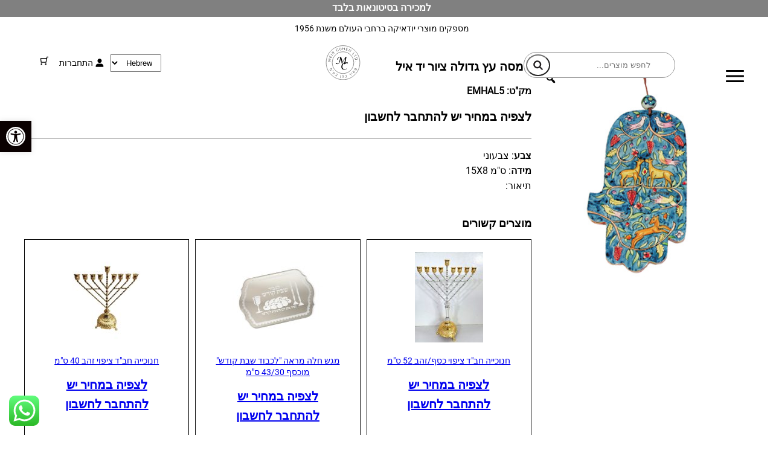

--- FILE ---
content_type: text/css
request_url: https://meircohenltd.com/wp-content/plugins/illo-translate/css/illo-translate-styles.css?ver=6.8.3
body_size: -52
content:
.illo-translate-switcher {
    display: inline-block;
    top: 7px;
    position: relative;
}
.illo-translate-switcher select {
    padding: 5px 10px;
    cursor: pointer;
}

--- FILE ---
content_type: text/css
request_url: https://meircohenltd.com/wp-content/themes/twentytwentythree/dreamax-styles.css?ver=6.8.3
body_size: 3278
content:
body {
  --wp--style--global--content-size: 100%;;
  --wp--style--global--wide-size: 100%;
  --wp--style--root--padding-top: 0;
  --wp--preset--font-size--normal: 16px;
  --wp--preset--font-size--huge: 20px;
  --wp--preset--font-size--small: 13px;
  --wp--preset--font-size--medium: 14px;
  --wp--preset--font-size--large: 20px; 
  --wp--preset--color--primary: #000;
  --wp--preset--color--contrast: #000;
  --wp--preset--color--secondary:#000;
  --wp--preset--color--base: #fff;
  --wp--style--root--padding-top:0;
  --wp--style--root--padding-bottom:0;
}


.dreamax-logo {
  /* margin-right: 92px !important; */
  /* margin-top: 7px !important; */
}


/* Styles for the scrollbar track */
#dreamax-site-navigation::-webkit-scrollbar {
width: 10px;
}

::-webkit-scrollbar-track {
background-color: #f1f1f1;
}

/* Styles for the scrollbar thumb */
#dreamax-site-navigation::-webkit-scrollbar-thumb {
background-color: #888;
border-radius: 5px;
}

/* Styles for the scrollbar thumb on hover */
#dreamax-site-navigation::-webkit-scrollbar-thumb:hover {
background-color: #555;
}




#dreamax-site-navigation {
  height: 100%;
  position: fixed;
  left: 0;
  top: 0;
  overflow-y: scroll;
  transform: translateX(-350px);
  z-index: 99991;
  background-color: #fff;
  transition: 500ms all;
  padding-top: 0;
  font-size: 15px;
  /* font-weight: bold; */
  width: 291px;
}
.rtl #dreamax-site-navigation { 
  transform: translateX(350px);
  right: 0;
  left:auto;
}
#dreamax-site-navigation.show {
  transform: translateX(0px);
}

#dreamax-site-navigation .logo {
  width: 220px;
  text-align:center;
  margin: auto;
  margin-top: 20px;
}
#dreamax-site-navigation ul{
  padding:0;
  margin-top: 0;
}

#dreamax-site-navigation li {
list-style:none;
position: relative;
}
#dreamax-site-navigation  a,
#dreamax-site-navigation  span{
  text-decoration:none;
  display:block;
  padding: 5px 20px;
  color: #333;
  cursor: pointer;
}

#dreamax-site-navigation ul ul li a,
#dreamax-site-navigation ul ul li span {
  padding-left: 50px;
}

.rtl #dreamax-site-navigation ul ul li a,
.rtl #dreamax-site-navigation ul ul li span {
  padding-right: 50px;
  padding-left:0;
}
#dreamax-site-navigation ul ul ul li a,
#dreamax-site-navigation ul ul ul li span {
  padding-left: 70px;
}
.rtl #dreamax-site-navigation ul ul ul li a,
.rtl #dreamax-site-navigation ul ul ul li span {
  padding-right: 70px;
  padding-left:0;
}
.sub-menu-hide {
  height:0;
  overflow:hidden;
  transition: 500ms all;
}

.sub-menu.show {
  height:auto;
  overflow:hidden;
}



.hamburger-icon {
  display: inline-block;
  width: 30px;
  height: 20px;
  background-color: white;
  /* position: relative; */
  position: fixed;
  cursor: pointer;
  left: 48px;
  top: 43px;
  top:116px;
  z-index: 6;
}

.rtl .hamburger-icon {
  right: 48px;
  left:auto;
  
}

.line {
  display: block;
  width: 100%;
  height: 3px;
  background-color: #000000;
  position: absolute;
  left: 0;
  transition: transform 0.3s ease;
  border-radius: 20px;
}

.line:nth-child(1) {
  top: 0;
}

.line:nth-child(2) {
  top: 50%;
  transform: translateY(-50%);
}

.line:nth-child(3) {
  bottom: 0;
}

.hamburger-icon.open .line:nth-child(1) {
  transform: translateY(8px) rotate(45deg);
}

.hamburger-icon.open .line:nth-child(2) {
  opacity: 0;
}

.hamburger-icon.open .line:nth-child(3) {
  transform: translateY(-8px) rotate(-45deg);
}


.wp-block-site-logo a {
  overflow: hidden;
  display: block;
  height: 60px;
  width: 60px;
}
.wp-block-site-logo.is-default-size img {
  width: 150px;
  max-width: none;
  position: relative;
  top: -22px;
  left: -46px;
}

.rtl .wp-block-site-logo.is-default-size img {
  width: 150px;
  max-width: none;
  position: relative;
  top: -22px;
  right: -46px;
  left:auto;
}

#overlay {
  position: fixed;
  top: 0;
  left: 0;
  width: 100%;
  height: 100%;
  background-color: rgba(0, 0, 0, 0.5); /* Semi-transparent black overlay */
  z-index: 9999; /* Ensure the overlay is above other elements */
  display: none; /* Initially hidden */
}

body.menu-open #overlay {
  display: block; /* Show the overlay when menu is open */
}

.product-sku {
  font-weight: bold;
}

.woocommerce div.product div.summary h1.product_title {
  font-size: 20px;
  font-weight: bold;
  text-align: start;
}

.dreamax-search label{
display:none;

}
.dreamax-search {
padding-top: 0;
/* padding-right: 20px; */
position:relative;
margin-top: 10px !important;
}
.dreamax-search .wp-block-search__input {
border-radius:30px;
padding: 13px 40px;
}

.dreamax-search .wp-block-search__button {
  background-image: url('assets/search_bold.svg');
  position:absolute;
  right: 4px;
  border-radius: 50%;
  width: 40px;
  background-color: #fff;
  height: 36px;
  top: 4px;
  overflow: hidden;
  text-indent: 50px;
  padding: 0;
  background-repeat: no-repeat;
  background-position: center;
}
.rtl .dreamax-search .wp-block-search__button {
  left: 4px;
  right:auto;
}
.dreamax-header-group-flex {
  display: flex;
  margin-left: 90px !important;
  gap: 45px;
}
.rtl .dreamax-header-group-flex {
  margin-right: 90px !important;
  margin-left: 0px !important;
}
.wc-block-mini-cart {
  margin-top: 0 !important;
}
.wp-element-button, .wp-block-button__link {
  border-radius: 5px;;
}

.woocommerce a.button, 
.woocommerce button.single_add_to_cart_button, 
.woocommerce button[name=add-to-cart],
.woocommerce button[type=submit]:not(.wp-block-search__button), 
.woocommerce input[name=submit] {
  padding: 10px 30px;
  color: #fff;
  margin-top: 0;
}
.woocommerce a.button:hover, 
.woocommerce button.single_add_to_cart_button:hover, 
.woocommerce button[name=add-to-cart]:hover,
.woocommerce button[type=submit]:not(.wp-block-search__button):hover, 
.woocommerce input[name=submit]:hover {
  color: #fff;;
  background-color: #000;;
}

.woocommerce-error, .woocommerce-info, .woocommerce-message {
  background-color: rgb(255 255 255 / 60%);
  color: #222;
  border: 0;
  border-top-style: none;
  border-top-width: 0;
}
body > .wp-site-blocks > header {
  padding-top: 20px;
  background: #fff;
  position: fixed;
  top: 0;
  width: 100%;
  z-index: 5;
}

body > .wp-site-blocks > header > div{
  position: absolute;
  top:0;
  width: 100%;

}

body header .is-layout-constrained > .alignwide {
  padding-bottom:10px !important;
}

body > .wp-site-blocks{
  padding-top: 90px;
}

footer {
  padding-top:30px;
  background:#000;
  color:#fff;
  padding-bottom: 30px;
}
footer a{
  color:#fff;
  text-decoration:none;
}
footer > .wp-block-group  {
  display:flex;
}
footer h2 {
  font-size:14px;
  font-weight:bold;
}

body .is-layout-constrained > .alignwide {
  max-width: none;
}
.footer-copyrights {
  font-size:12px;
  color:#888;
}

.dreamax-product-attributes {
border-top:1px solid #b6b6b6;
padding-top:15px;
}
.dreamax-product-attributes ul{
  padding: 0;
  margin:0;
  list-style: none;
}
.woocommerce div.product .entry-summary .price {
  margin: 0;
  font-weight: bold;
  margin-top: -10px;
  margin-bottom: 20px;
}

.woocommerce div.product form.cart table.variations th {
  line-height: 3rem;
}

.woo-variation-swatches .variable-items-wrapper .variable-item:not(.radio-variable-item).button-variable-item.selected:not(.no-stock) {
  background-color: #000;
  color: #fff;
}
.variations_form .variations {
  display:none;
}

.variations_form .variations.show {
  display: block;
}
body h1 {
  font-size: 23px;
  font-weight: bold;
  text-align: center;
}

.woocommerce-page main {
  max-width: none;
  margin-right: auto;
  margin-left: auto;
}
.woocommerce ul.products {
  display: grid;
  grid-template-columns: repeat(4, 1fr);
  grid-gap: 10px;
}
.woocommerce ul.products li.product, .woocommerce-page ul.products li.product {
  float: right;
  margin: 0;
  padding: 20px 30px;
  position: relative;
  width: 100%;
  margin-right: 0;
  box-sizing: border-box;
}

.woocommerce ul.products::after, 
.woocommerce ul.products::before, 
.woocommerce-page ul.products::after, 
.woocommerce-page ul.products::before {
  display: none;
}
.woocommerce ul.products li.product .woocommerce-loop-product__title {
  font-size: 16px;
}

.woocommerce ul.products li.product a.button {
  display: none;
}

/* Quick View Modal Container */
.quick-view-modal-container {
  position: fixed;
  top: 0;
  left: 0;
  width: 100%;
  height: 100%;
  background-color: rgba(0, 0, 0, 0.5);
  display: flex;
  justify-content: center;
  align-items: center;
  z-index: 9999;
}

/* Quick View Modal Content */
.quick-view-modal-content {
  background-color: #fff;
  padding: 20px;
  max-width: 1000px;
  max-height: 80vh;
  overflow-y: auto;
  border-radius: 5px;
}

.quick-view-modal-content .related-products-block {
  display: none;;
}

/* Quick View Close Button */
.quick-view-modal-close {
  position: absolute;
  top: 10px;
  right: 10px;
  font-size: 24px;
  color: #888;
  cursor: pointer;
}

/* Quick View Overlay Clickable Area */
.quick-view-modal-overlay {
  position: fixed;
  top: 0;
  left: 0;
  width: 100%;
  height: 100%;
  z-index: 1;
  cursor: pointer;
}
.quick-view-button {
  text-decoration: none;
  padding:5px 10px;
  text-align: center;
  background-color: #fff;
  display: block;
  box-sizing: border-box;
  width: 100%;
  position: absolute;
  top: 0;
  left: 0;
  right: 0;
  height: 0;
  box-sizing: border-box;
  overflow: hidden;
  transition:300ms all;
}
li:hover .quick-view-button {
  
  background-color: #ebebeb;
  height:33px;
}

.sub-menu-arrow {
  background-image: url('assets/arrow.svg');
  display: block;
  height: 50px;
  width: 24px;
  transform: rotate(90deg);
  position: absolute;
  top: -8px;
  right: 13px;
  background-size: 20px;
  background-repeat: no-repeat;
  cursor: pointer;
  background-position: center;
}
.rtl .sub-menu-arrow {
  left: 13px;
  right:auto;
}
.return-to-shop,
.cart-empty.woocommerce-info {
  padding: 10px 0;;
  text-align: center;;
}

.woo-variation-swatches .variable-items-wrapper .variable-item .variable-item-contents {
  font-size: 13px;
}

.woocommerce-variation-add-to-cart {
  padding-top:15px;
}
.dreamax-header-group-flex .wp-block-woocommerce-customer-account {
margin-top:3px;
}
.pll-switcher-select {
  margin-top: 5px;
  padding: 6px;
  border: 2px solid #000;
}
.filters-container {
  max-width: 300px;
  text-align: center;
  margin: auto;
  display: block;
}
.filters-container .reset-filters{
  height: 39px;
  border-radius: 5px;
  background: #000;
  color: #fff;
  margin: 33px 5px;
  padding: 0 14px;
  border: 0;
}
.filters-container form {
  width:100%;
  display: flex;
}
.filters-container form > div {
  flex:1;
  margin-bottom: 0 !important;
}
.yith-wcan-filters .yith-wcan-filter .filter-title {
  margin:0 0 10px;
  font-size:16px;
}

.color-group {
  border-radius: 50%;
  width: 13px;
  height: 13px;
  margin: 10px 2px 2px;
  cursor: pointer;
  text-indent: -1000px;
  overflow: hidden;
  display: inline-block;
  border:1px solid #ababab;
}

.woo-variation-swatches .wvs-style-squared.variable-items-wrapper.color-variable-items-wrapper .variable-item:not(.radio-variable-item) {
  border-radius: 50%;
}
.woo-variation-swatches .wvs-style-squared.variable-items-wrapper.color-variable-items-wrapper .variable-item:not(.radio-variable-item) .variable-item-span-color {
  border-radius: 50%;
}
.woo-variation-swatches ul[data-attribute_name="attribute_pa_size"] li {
  direction:ltr;
}
.woo-variation-swatches label[for="pa_size"] + span ,
.dreamax-product-attributes .pa_size{
  direction:ltr;
}
.dreamax-product-attributes .pa_size{
  display: inline-block;
}
.wc-block-mini-cart__footer .wc-block-mini-cart__footer-actions .wc-block-components-button {
  color: #fff;;
  background-color: #000;;
}
.wc-block-components-button:not(.is-link) {
  color: #fff;
}
.woocommerce .woocommerce-NoticeGroup-checkout ul.woocommerce-error[role=alert] {
  color: #fff;
}



.rtl .ht-ctc {
  left:15px !important;
  right:auto !important;

}

.fixed {
  position: fixed;
  top: 0px; /* Adjust the top position as needed */
  right: 0px; /* Adjust the right position as needed */
  z-index: 100;
  width:100%;  
}
.fixed .yith-wcan-filters {
  padding-top:20px;
  padding-bottom: 20px;;
}

.rtl #pojo-a11y-toolbar.pojo-a11y-toolbar-right {
  right: auto !important;
  left:-180px;
}
.rtl #pojo-a11y-toolbar.pojo-a11y-toolbar-right .pojo-a11y-toolbar-toggle {
  right: auto !important;
  left:180px;
}

.rtl #pojo-a11y-toolbar.pojo-a11y-toolbar-right.pojo-a11y-toolbar-open {
  left: 0;
}
body .cwginstock-subscribe-form .panel-primary {
  border-color: #000000;
}
body .cwginstock-subscribe-form .panel-primary>.panel-heading {

  background-color: #000000;
  border-color: #000000;
}
body .cwginstock-subscribe-form .col-md-12 {
  box-sizing: border-box;
}
body .cwginstock-panel-body input[type=text], .cwginstock-panel-body input[type=email] {
  padding: 10px;
}
body .cwgstock_button {
  background: black;
  border: 0;
  padding: 10px;
  
}
body .cwginstock-panel-heading h4 {
  color: #fff;
  margin: 0;
  font-size: 15px;
  font-weight: bold;
}
.related-products-block {
  overflow: hidden;
  clear: both;
}

.related-products-block h2{
  font-size: 18px;
  display: flex;;
  justify-content: start;
  /* text-align: right; */
  font-weight: bold;
}

.woocommerce .related-products-block ul.products {
  grid-template-columns: repeat(3, 1fr);
}
.related-products-block .products h3 {
  
  font-size: 14px;;
}

.dreamax-swatch-image .variable-item-span-color {
  background: transparent !important;
}

.woocommerce ul.products li.product a.woocommerce-loop-product__link {
  text-align: center;
  width: 100%;
}
.woocommerce ul.products li.product {
  display: block;
  border:1px solid #000;
}
.woo-variation-gallery-thumbnail-slider > div:last-child {
  display: none !important;
}

/* body.woocommerce div.product div.summary, 
body.woocommerce-page div.product div.summary {

  width: auto;
} */

.woocommerce-page div.product div.summary {
  width: auto;
}
.woocommerce-cart main .woocommerce {
  max-width: 100%;
}
.woocommerce-cart-form {
  display: flex;
}
.woocommerce-cart-form > div,
.woocommerce-cart-form > table {
  flex:1;
}

.woocommerce div.product {
  display: flex;
  gap: 40px;
}
.top-b2b {
  position: absolute;
  top: 0;
  width: 100%;
  text-align: center;
  background-color: gray;
  color: white;
  right: 0;
  justify-content: center;
  font-size: 16px;
  font-weight: bold;
  padding-bottom: 3px;
}

@media only screen and (max-width: 768px) {

  .woocommerce div.product {
    flex-direction: column;
  }

  .woocommerce ul.products {
    grid-template-columns: repeat(2, 1fr);
  }

  .woocommerce ul.products[class*=columns-] li.product, .woocommerce-page ul.products[class*=columns-] li.product {
      width: 100%;
      margin: 0 0 2.992em;
      padding: 10px;
  }
  footer > .wp-block-group {
      flex-direction: column;
      padding: 10px;
  }
  .dreamax-header-group-flex {
      width: 100%;
  }
  .dreamax-search {
    position: absolute;
    right: 159px;
    width: calc(90% - 180px) !important;
  }
  body .is-layout-constrained > :where(:not(.alignleft):not(.alignright):not(.alignfull)).dreamax-logo {
    width: 100px !important;
    margin-right: 48px !important;
  }
  .rtl .dreamax-header-group-flex {
      margin-right: 0px !important;
      margin-left: 0px !important;
  }
  .woocommerce div.product div.summary {
      overflow: hidden;
      text-align: center;
  }
  .woocommerce .related-products-block ul.products {
      grid-template-columns: repeat(2, 1fr);
  }
  .woocommerce div.product div.summary h1.product_title {
      text-align: center;
  }
  body .is-layout-constrained > :where(:not(.alignleft):not(.alignright):not(.alignfull)) {
      width: 90%;
  }

}

--- FILE ---
content_type: image/svg+xml
request_url: https://meircohenltd.com/wp-content/themes/twentytwentythree/assets/arrow.svg
body_size: -75
content:
<svg data-v-12a73fda="" xmlns="http://www.w3.org/2000/svg" xmlns:xlink="http://www.w3.org/1999/xlink" width="1em" height="1em" viewBox="0 0 256 256"><path fill="currentColor" d="M96 216a8.5 8.5 0 0 1-5.7-2.3a8.1 8.1 0 0 1 0-11.4l74.4-74.3l-74.4-74.3a8.1 8.1 0 0 1 11.4-11.4l80 80a8.1 8.1 0 0 1 0 11.4l-80 80A8.5 8.5 0 0 1 96 216Z"></path></svg>

--- FILE ---
content_type: application/javascript
request_url: https://meircohenltd.com/wp-content/themes/twentytwentythree/js/dreamax-javascripts.js?ver=1.0
body_size: 2616
content:
// window.addEventListener("beforeunload", () => {
//   sessionStorage.setItem("scrollPosition", window.scrollY);
//   sessionStorage.setItem("loadedProducts", document.querySelector(".products").innerHTML);
// });


// document.addEventListener("DOMContentLoaded", () => {
//   const savedScroll = sessionStorage.getItem("scrollPosition");
//   const savedProducts = sessionStorage.getItem("loadedProducts");

//   if (savedProducts) {
//     document.querySelector(".products-container").innerHTML = savedProducts;
//   }

//   if (savedScroll) {
//     window.scrollTo(0, parseInt(savedScroll, 10));
//   }
// });



jQuery(function($) {



    // Get the element that needs to be fixed
    // const fixedElement = $('.dreamax-filters');
    // if (fixedElement.length) {

    //     // Calculate the position where the element should become fixed
    //     const scrollTriggerPosition = fixedElement.offset().top;

    //     // Function to handle the scroll event
    //     $(window).scroll(function() {
    //         if ($(window).scrollTop() >= scrollTriggerPosition) {
    //             fixedElement.addClass('fixed');
    //         } else {
    //             fixedElement.removeClass('fixed');
    //         }
    //     });
    // }




    $(".wc-block-mini-cart__button").on("click",function(e){
        e.preventDefault();
    })



    $('.hamburger-icon').click(function(e) {
        e.stopPropagation(); // Prevent event propagation
        $('#dreamax-site-navigation').toggleClass('show');
        $('body').toggleClass('menu-open');
    });
      
    $('.sub-menu-arrow, li > span').click(function(e) {
        
        $(this).siblings('.sub-menu').toggleClass('show');
    });
    
    $(document).on("click", function(event) {
        var menuContainer = $("#dreamax-site-navigation");
        if (!menuContainer.is(event.target) && menuContainer.has(event.target).length === 0 && menuContainer.hasClass("show")) {
            menuContainer.removeClass("show");
            $('body').removeClass('menu-open');
        }
    });


    
    $(document,'#main').on('click', ".color-group",function(e) {

        e.preventDefault()
        
        var image = $(this).data("image")

        if (image && image!='') {

            $(this).closest(".product").find("img").attr("src",image).attr("srcset",image)

        }

    });  

    
    // Listen for changes in variation selection
    $(document).on('found_variation', function(event, variation) {
        var skuElement = $('.product-sku');
        
        // Check if the variation has a SKU
        if (variation.sku) {
            // Update the SKU with the variation SKU
            skuElement.text('SKU: ' + variation.sku);
        } else {
            // Use the default SKU if no variation SKU exists
            skuElement.text('SKU: ' + skuElement.data('default-sku'));
        }
    });
    



    $('.quantity').on('click', '.quantity-plus', function(e) {
        e.preventDefault();
        var quantityInput = $(this).prev('.qty');
        var currentQuantity = parseInt(quantityInput.val());
        if (!isNaN(currentQuantity)) {
          quantityInput.val(currentQuantity + 1);
        }
    });
    
    $('.quantity').on('click', '.quantity-minus', function(e) {
        e.preventDefault();
        var quantityInput = $(this).next('.qty');
        var currentQuantity = parseInt(quantityInput.val());
        if (!isNaN(currentQuantity) && currentQuantity > 1) {
          quantityInput.val(currentQuantity - 1);
        }
    });
      


      
    $('.variations .variable-items-wrapper').each(function() {
        var childCount = $(this).children().length;
        if (childCount === 1) {
            $(this).closest('tr').remove();
        }        
    });

    $(".variations").addClass("show")





    // Handle click event on the quick view button
    $(document).on('click', '.quick-view-button', function(e) {
        e.preventDefault();

        // Get the product ID from the data attribute
        var productID = $(this).data('product-id');
        var productUrl = $(this).data('url');


        // AJAX request to retrieve the product HTML
        $.ajax({
            url: productUrl,//ajax_object.ajaxurl,
            type: 'POST',
            // data: {
            //     action: 'get_product_details',
            //     product_id: productID,
            //     language : ( window.location.href.indexOf('/en/') !== -1) ? 'en' : ''
            // },
            success: function(response) {

                // response = jQuery(response);
                // response.find("header,footer").remove()
                // response = response[0]

                var modalContainer = $('<div class="quick-view-modal-container"></div>');
        
                // Create the modal content
                var modalContent = $('<div class="quick-view-modal-content">' + response + '</div>');
                modalContent.find("header,footer").remove()
                
                // Create the close button
                var closeButton = $('<span class="quick-view-modal-close">&times;</span>');
                
                // Append the modal content and close button to the modal container
                modalContainer.append(modalContent, closeButton);
                
                // Append the modal container to the body
                $('body').append(modalContainer);
                
                // Close the modal when the close button is clicked
                closeButton.on('click', function() {
                    modalContainer.remove();
                });
                
                // Close the modal when clicking outside the modal content
                modalContainer.on('click', function(e) {
                    if ($(e.target).hasClass('quick-view-modal-container')) {
                        modalContainer.remove();
                    }
                });

                modalContainer.find('.variations_form').wc_variation_form();

                $('.variations .variable-items-wrapper').each(function() {
                    var childCount = $(this).children().length;
                    if (childCount === 1) {
                        $(this).closest('tr').remove();
                    }        
                });
            
                $(".variations").addClass("show")

                let wc_single_product_params = {
                    "i18n_required_rating_text": "בחר דירוג",
                    "review_rating_required": "yes",
                    "flexslider": {
                        "rtl": true,
                        "animation": "slide",
                        "smoothHeight": true,
                        "directionNav": false,
                        "controlNav": "thumbnails",
                        "slideshow": false,
                        "animationSpeed": 500,
                        "animationLoop": false,
                        "allowOneSlide": false
                    },
                    "zoom_enabled": 1,
                    "zoom_options": [],
                    "photoswipe_enabled": 1,
                    "photoswipe_options": {
                        "shareEl": false,
                        "closeOnScroll": false,
                        "history": false,
                        "hideAnimationDuration": 0,
                        "showAnimationDuration": 0
                    },
                    "flexslider_enabled": 1
                }

                modalContainer.find( '.woocommerce-product-gallery' ).each( function() {

                    $( this ).trigger( 'wc-product-gallery-before-init', [ this, wc_single_product_params ] );
            
                    $( this ).wc_product_gallery( wc_single_product_params );
            
                    $( this ).trigger( 'wc-product-gallery-after-init', [ this, wc_single_product_params ] );
            
                } );
            }
        });
    });

    // Handle click event to close the modal
    $(document).on('click', '.modal', function(e) {
        e.preventDefault();
        $('.modal').fadeOut(function() {
            $(this).remove();
        });
    });




    
    
      
    
      
















    $('body').on('click', '.wc-block-mini-cart__button', function(e) {



        e.preventDefault();

        $("body").css("display","block")

        //window.location.href = wc_add_to_cart_params.cart_url;

    });

    

    $('.mobile-search-header').on('click', function(e) {



        e.preventDefault();

        $(".wp-block-search__button-outside").toggle(0)

    });

    



    $('body').append('<div id="dreamaxOverlay" style="display:none"></div>')

    

    const menuButton = $('.mega-menu-toggle')[0];
    
    if (menuButton) {   
        function MenuButtonChanged(){

            $("#dreamaxOverlay").toggle();

        }

        

        var ob = new MutationObserver(function() {

        MenuButtonChanged(menuButton);

        });

        ob.observe(menuButton, {

        attributes: true,

        attributeFilter: ["class"]

        });
    }
    

    const productGallery = $(".woocommerce-product-gallery");

    if (productGallery.length) {

        productGallery.append('<div class="woocommerce-product-gallery-arrow-right"></div><div class="woocommerce-product-gallery-arrow-left"></div>')

        $(".flex-control-thumbs li").eq(0).addClass("li-image-active")

    }

    

    // $(".flex-control-thumbs li img").on("click",function(){

        

    //     console.log($(this).parent());

            

    //     $(this).parent().addClass("li-image-active")

        

    // })

    



    $(".woocommerce-product-gallery-arrow-right").on("click",function(){

        

        const active = $(".woocommerce-product-gallery__image.flex-active-slide");

        const all = $(".woocommerce-product-gallery__image");

        const index = all.index(active) - 1;

        

        if (index>=0) {   

            

            const li = $(".flex-control-thumbs li");

            

            li.removeClass("li-image-active")

            li.eq(index).addClass("li-image-active")

            li.eq(index).find("img").click()

        

        }

           

    })

    $(".woocommerce-product-gallery-arrow-left").on("click",function(){

        

        const active = $(".woocommerce-product-gallery__image.flex-active-slide");

        const all = $(".woocommerce-product-gallery__image");

        const index = all.index(active) + 1;

        

        if (index<=all.length) { 



            const li = $(".flex-control-thumbs li");

            

            li.removeClass("li-image-active")

            li.eq(index).addClass("li-image-active")

            li.eq(index).find("img").click()

            

        }

           

    })

    

    



    // // Observer callback function

    // function handleImageDotMutation(mutationsList) {

    //   mutationsList.forEach(function(mutation) {

    //     if (mutation.type === 'attributes' && mutation.attributeName === 'class') {

    //         var activeImage = document.querySelector('img.flex-active');

    //         if (activeImage) {

    //           var parentLI = activeImage.parentElement;

    //           if (parentLI.tagName === 'LI') {

    //             var beforeElements = document.querySelectorAll('.flex-control-thumbs li');

    //             beforeElements.forEach(function(element) {

    //               element.classList.remove('li-image-active')

    //             });

    //             activeImage.classList.add('li-image-active')

    //           }

    //         }

    //     }

    //   });

    // }

    

    // // Create a new MutationObserver

    // var imageDotObserver = new MutationObserver(handleImageDotMutation);

    

    // // Observe changes in the target node's attributes

    // imageDotObserver.observe(document.body, { attributes: true, subtree: true });



        

    

    

    

});



--- FILE ---
content_type: application/javascript
request_url: https://meircohenltd.com/wp-content/plugins/datalogics-steps/js/product-step-quantity.js?ver=1.0
body_size: 193
content:
jQuery(document).ready(function($) {
// Initialize a variable to store the previous quantity
    var prevQuantity = parseInt($('input[name="quantity"]').val());

    function updateQuantityInput() {
        var step = parseInt($('input[name="quantity_step"]').val());

        if (isNaN(step) || step === undefined || step === '' || step === 0) {
            step = 1;
        }
        var quantityInput = $('input[name="quantity"]');
        var currentQuantity = parseInt(quantityInput.val());

        // Ensure the quantity is a multiple of the step value
        if (currentQuantity % step !== 0) {
            // Determine if quantity is increasing or decreasing
            var direction = currentQuantity > prevQuantity ? 'up' : 'down';

            // Calculate the new quantity based on the step and direction
            console.log('currentQuantity:' + currentQuantity + ' step: ' + step);
            var newQuantity;

            if (direction === 'up') {
                newQuantity = Math.ceil(currentQuantity / step) * step;
            } else {
                newQuantity = Math.floor(currentQuantity / step) * step;
            }

            quantityInput.val(newQuantity);

            // Update the previous value
            prevQuantity = newQuantity;
        }
    }

    // Bind the update function to quantity change events
    $('input[name="quantity_step"]').on('change', updateQuantityInput);
    $('input[name="quantity"]').on('change', updateQuantityInput);
});



--- FILE ---
content_type: application/javascript
request_url: https://meircohenltd.com/wp-content/plugins/woo-ajax-add-to-cart/assets/frontend/woo-ajax-add-to-cart.min.js?ver=2.2.2
body_size: 308
content:
!function(e){e.fn.serializeArrayAll=function(){var e=/\r?\n/g;return this.map(function(){return this.elements?jQuery.makeArray(this.elements):this}).map(function(t,a){var n=jQuery(this).val();return null==n?null==n:"checkbox"==this.type&&!1===this.checked?{name:this.name,value:this.checked?this.value:""}:"radio"!==this.type?jQuery.isArray(n)?jQuery.map(n,function(t,n){return{name:a.name,value:t.replace(e,"\r\n")}}):{name:a.name,value:n.replace(e,"\r\n")}:this.checked?{name:this.name,value:this.checked?this.value:""}:void 0}).get()},e(document).on("click",".single_add_to_cart_button:not(.disabled)",function(t){var a=e(this),n=a.closest("form.cart"),r=n.find('input:not([name="product_id"]), select, button, textarea').serializeArrayAll()||0;return e.each(r,function(e,t){"add-to-cart"==t.name&&(t.name="product_id",t.value=n.find("input[name=variation_id]").val()||a.val())}),t.preventDefault(),e(document.body).trigger("adding_to_cart",[a,r]),e.ajax({type:"POST",url:woocommerce_params.wc_ajax_url.toString().replace("%%endpoint%%","add_to_cart"),data:r,beforeSend:function(e){a.removeClass("added").addClass("loading")},complete:function(e){a.addClass("added").removeClass("loading")},success:function(t){if(t.error&&t.product_url){window.location=t.product_url;return}e(document.body).trigger("added_to_cart",[t.fragments,t.cart_hash,a])}}),!1})}(jQuery);


--- FILE ---
content_type: image/svg+xml
request_url: https://meircohenltd.com/wp-content/uploads/2023/07/logo.svg
body_size: 2457
content:
<?xml version="1.0" encoding="UTF-8"?> <svg xmlns="http://www.w3.org/2000/svg" xmlns:xlink="http://www.w3.org/1999/xlink" version="1.1" id="Layer_1" x="0px" y="0px" viewBox="0 0 605.11 429.7" style="enable-background:new 0 0 605.11 429.7;" xml:space="preserve"> <style type="text/css"> .st0{fill:none;stroke:#000000;stroke-width:1.7957;stroke-miterlimit:10;} </style> <g> <g> <g> <path d="M224.85,264.08l-6.72,3.76l-3.24-5.79l1-0.56l2.52,4.49l5.7-3.19c3.86-2.16,4.39-3.94,2.83-6.73l-1.02-1.82l-12.9,4.46 l-0.72-1.29l12.91-4.44l-1.16-2.08l1-0.56l3,5.36C230.04,259.26,229.35,261.56,224.85,264.08z"></path> <path d="M238.41,266.7l-0.94,0.73l-4.21,2.06l-0.55-0.68l4.98-3L238.41,266.7z M240.03,268.68l-0.94,0.73l-4.21,2.06l-0.57-0.7 l4.98-3L240.03,268.68z"></path> <path d="M250.54,282.15l-4.73,5.42c-2.56,2.93-4.92,3.42-8.69,1.6l-5.07-2.46l0.53-1.05l3.42,1.63l6.75-11.94l1.12,0.97 l-6.58,11.57l0.43,0.21c3.08,1.5,4.79,1.02,7.01-1.53l4.71-5.4L250.54,282.15z"></path> <path d="M260.75,304.22l-0.56,1l-10.6-5.89l0.56-1l7.52,4.18l5.98-10.74l-7.52-4.18l0.55-1l8.81,4.9l-6.53,11.74L260.75,304.22z"></path> <path d="M283.31,316.55l-1.45-0.31l3.75-17.83l1.45,0.3L283.31,316.55z"></path> <path d="M297.34,306.24l-0.24,8.62l-1.48-0.04l0.24-8.62L297.34,306.24z M307.06,315.13l-1.48-0.04l0.37-13.43l-10.08-0.28 l0.03-1.14l11.56,0.32L307.06,315.13z"></path> <path d="M326.58,304.33l0.3,1.57c0.87,4.51-0.2,6.64-4.3,7.44l-4.29,0.83l-0.22-1.12l3.98-0.77c3.34-0.64,4.07-2.47,3.36-6.14 l-0.29-1.48c-0.71-3.67-2.07-5.09-5.41-4.45l-3.98,0.77l-0.22-1.12l4.29-0.83C323.92,298.24,325.71,299.82,326.58,304.33z"></path> <path d="M353.48,293.4c-2.29-3.98-3.87-4.39-6.83-2.68l-3.18,1.83l-0.57-0.99l3.43-1.97c3.66-2.11,5.74-1.62,8.38,2.97l3.9,6.78 l-1.28,0.74L353.48,293.4z"></path> <path d="M363.37,287.94l-5.06-6.31l1.16-0.93l5.06,6.31L363.37,287.94z"></path> <path d="M383.48,277.27l-10.99-1.11c-0.87,1.31-0.57,2.58,0.74,3.74l4.43,3.93l-0.98,1.11l-4.42-3.92 c-1.63-1.45-2.04-3.27-0.92-4.97l-5.75-0.58l1.02-1.14l10.28,1.03c0.9-1.28,0.8-2.47-0.66-3.76l-4.04-3.58l0.97-1.09l4.07,3.61 c1.87,1.66,1.87,3.38,0.85,4.94l6.41,0.65L383.48,277.27z"></path> <path d="M389.39,253.58l6.76,3.7l-3.19,5.82l-1-0.55l2.48-4.52l-5.73-3.14c-3.88-2.12-5.67-1.64-7.21,1.18l-1,1.83l10.63,8.57 l-0.71,1.3l-10.62-8.59l-1.14,2.09l-1-0.55l2.95-5.39C382.56,251.75,384.87,251.1,389.39,253.58z"></path> </g> </g> <path class="st0" d="M415.09,214.85c0,62.15-50.39,112.53-112.53,112.53c-62.16,0-112.54-50.38-112.54-112.53 c0-62.14,50.38-112.53,112.54-112.53C364.69,102.32,415.09,152.71,415.09,214.85z"></path> <g> <g> <path d="M205.64,189.25l16.78,2.77l-0.23,1.41l-15.03-2.48l10.21,7.96l-0.2,1.2l-12.22,4.26l15.03,2.48l-0.24,1.44l-16.78-2.77 l0.34-2.06l12.39-4.21l-10.38-7.97L205.64,189.25z"></path> <path d="M228.62,173.71l1.11,0.5l-4.48,9.94l-15.5-6.99l4.4-9.77l1.11,0.5l-3.78,8.39l5.56,2.51l3.42-7.57l1.04,0.47l-3.42,7.57 l6.69,3.02L228.62,173.71z"></path> <path d="M219.57,158.58l0.84-1.25l14.09,9.52l-0.84,1.25L219.57,158.58z"></path> <path d="M238.88,149.79l8.07,2.55l-1.08,1.12l-7.97-2.59l-2.56,2.66l5.42,5.23l-1.05,1.08l-12.24-11.81l3.83-3.97 c2.46-2.55,4.75-2.68,7.04-0.47C240.3,145.49,240.64,147.48,238.88,149.79z M234.54,152.76l2.55-2.64 c1.96-2.03,1.98-3.73,0.21-5.43c-1.71-1.65-3.48-1.57-5.41,0.42l-2.55,2.64L234.54,152.76z"></path> <path d="M258.92,135.38l-1.48-3.17c-2.02-4.34-0.92-7.15,3.06-9.01c3.96-1.85,6.8-0.87,8.48,2.72l-1.36,0.64 c-1.34-2.88-3.59-3.74-6.63-2.32c-3.04,1.42-3.87,3.71-2.23,7.23l1.58,3.39c1.66,3.57,3.94,4.38,6.98,2.96 c3.04-1.42,3.84-3.67,2.47-6.59l1.37-0.64c1.68,3.61,0.61,6.42-3.36,8.26C263.82,140.71,260.96,139.74,258.92,135.38z"></path> <path d="M278.67,127.27l-0.68-3.43c-0.93-4.7,0.81-7.17,5.15-8.03c4.34-0.86,6.86,0.77,7.79,5.47l0.68,3.43 c0.93,4.72-0.78,7.21-5.12,8.07C282.16,133.64,279.6,131.99,278.67,127.27z M290.16,125.12l-0.73-3.67 c-0.75-3.81-2.76-5.18-6.07-4.52c-3.31,0.66-4.67,2.68-3.92,6.49l0.73,3.67c0.76,3.86,2.79,5.22,6.1,4.56 C289.59,131,290.92,128.98,290.16,125.12z"></path> <path d="M313.92,114.5l-0.84,16.99l-1.5-0.08l0.41-8.2l-9.71-0.48l-0.41,8.2l-1.5-0.08l0.84-16.99l1.5,0.07l-0.38,7.57l9.71,0.48 l0.38-7.57L313.92,114.5z"></path> <path d="M332.15,135l-0.34,1.17l-10.46-3.09l4.82-16.31l10.28,3.03l-0.34,1.17l-8.83-2.61l-1.73,5.85l7.97,2.35l-0.32,1.1 l-7.97-2.35l-2.08,7.04L332.15,135z"></path> <path d="M357.95,130.64l-8.52,14.72l-1.6-0.93l-0.59-18.22l-7.75,13.39l-1.24-0.72l8.52-14.72l1.6,0.93l0.59,18.28l7.78-13.43 L357.95,130.64z"></path> <path d="M377.37,147.76l0.94,1.17l-12.3,9.9l5.54,6.89l-0.95,0.76l-6.49-8.06L377.37,147.76z"></path> <path d="M391.83,171.83l-2.55-4.67l-13.86,7.58l-0.72-1.32l13.86-7.58l-2.56-4.69l1.07-0.58l5.84,10.68L391.83,171.83z"></path> <path d="M392.11,195.58c-6.76,1.89-8.66,0.61-10.08-4.47l-1.55-5.54l16.37-4.58l1.55,5.54 C399.82,191.61,398.87,193.69,392.11,195.58z M391.7,194.13c5.89-1.65,6.68-3.16,5.52-7.32l-1.13-4.05l-14.03,3.93l1.13,4.05 C384.35,194.91,385.78,195.79,391.7,194.13z"></path> <path d="M387.22,209.47l-2.18,0.13l-0.09-1.58l2.18-0.13L387.22,209.47z"></path> </g> </g> <path class="st0" d="M374.52,214.85c0,39.75-32.22,71.97-71.96,71.97c-39.75,0-71.99-32.22-71.99-71.97 c0-39.75,32.23-71.97,71.99-71.97C342.3,142.88,374.52,175.1,374.52,214.85z"></path> <g> <g> <path d="M253.9,221.08l4.53-4.66c2.13,3.5,5.1,5.25,8.89,5.25c2.49,0,4.69-1.05,6.61-3.15c1.92-2.11,3.23-4.9,3.92-8.39 l5.98-30.05c-1.08-0.16-1.82-0.25-2.24-0.25c-3.48,0-6.38,1.24-8.7,3.71c-2.33,2.48-3.48,5.56-3.48,9.26l-6.14,3 c0.45-5.89,2.8-10.46,7.05-13.73c4.26-3.27,9.99-4.9,17.18-4.9h2.55c3.9,10.86,6.75,22.02,8.54,33.49l20.76-33.49l6.75-0.79 l-2.39,10.16l-5.15,25.83c-0.45,2.3-0.68,4.14-0.68,5.51c0,1.85,1.14,2.78,3.4,2.78c1.11,0,2.61-0.11,4.49-0.35l-0.42,2.03 l-15.63,3.1l8.19-41.18l-21.63,34.66l-3.26,0.5v-0.91c0-8.25-2.01-18.49-6.04-30.71l-2.59,12.9 c-3.16,15.92-10.06,23.88-20.68,23.88C259.99,224.59,256.73,223.42,253.9,221.08z"></path> </g> </g> <g> <g> <path d="M326.19,256.92c-6.71,2.7-12.58,4.05-17.65,4.05c-5.45,0-9.66-1.53-12.65-4.58c-3-3.06-4.49-7.37-4.49-12.9 c0-8.8,2.88-16.28,8.63-22.45c5.74-6.16,12.7-9.24,20.86-9.24c4.88,0,9.39,0.61,13.55,1.82l-2.68,8.71h-1.99 c0.21-0.99,0.31-1.81,0.31-2.43c0-1.84-1.01-3.33-3.01-4.47c-2-1.14-4.61-1.7-7.81-1.7c-4.83,0-9.05,2.15-12.69,6.45 c-2.39,2.85-4.35,6.39-5.88,10.61c-1.52,4.23-2.28,8.22-2.28,12c0,4.56,1.2,8.14,3.59,10.76c2.4,2.61,5.68,3.92,9.85,3.92 c4.68,0,9.67-1.19,14.94-3.54L326.19,256.92z"></path> </g> </g> </g> </svg> 

--- FILE ---
content_type: application/javascript
request_url: https://meircohenltd.com/wp-content/plugins/illo-translate/js/illo-translate-script.js?ver=1.0
body_size: 881
content:
jQuery(function($) {

    function removeLanguageFromURL(url, languageCodes) {
        // Extract the domain and path from the URL
        var match = url.match(/^(https?:\/\/[^\/]+)(\/.*)?$/);
        if (!match) {
            return url; // Invalid URL format, return as is
        }
    
        var domain = match[1];
        var path = match[2] || '';
    
        // Remove the language code from the path if it matches any language code from the array
        for (var i = 0; i < languageCodes.length; i++) {
            var languageCode = languageCodes[i];
            var regex = new RegExp('^\/' + languageCode + '(/|$)');
            path = path.replace(regex, '/');
        }
    
        // Reconstruct the URL with the modified path
        return domain + path;
    }
    


    $('#illo-translate-switcher select').on('change', function() {

        var illo_translate_languages_select = [];

        $(this).find("option").each(function() {
            if ($(this).val()!='') {
                illo_translate_languages_select.push($(this).val());
            }
        });

       

        var selectedLanguage = $(this).val();

        var currentURL = illo_translate_params.home_url.replace(/\/$/, ''); // Remove trailing slash

        var url = removeLanguageFromURL(currentURL,illo_translate_languages_select)

        var pathWithoutBaseURL = window.location.href.replace(currentURL, ''); // Remove base URL
        console.log('pathWithoutBaseURL',pathWithoutBaseURL)

        var regex = new RegExp('/(' + illo_translate_languages_select.join('|') + ')/', 'g');    
        var newURL = url + '/' + selectedLanguage + pathWithoutBaseURL.replace(regex, ''); 
               
        console.log(newURL,regex);
        window.location.href = newURL;

    });


    // Function to modify the Mini Cart checkout button href
    function modifyCheckoutButtonHref() {
        // Target the Mini Cart checkout button by its class
        var checkoutButton = $(document).find('.wc-block-mini-cart__footer-checkout')[0];
        var cartButton = $(document).find('.wc-block-mini-cart__footer-cart')[0];
        var cartCheckoutButton = $(document).find(".wc-block-cart__submit-button")[0];

        console.log('checkoutButton',checkoutButton)

        // Check if the button exists and has an href attribute
        if (checkoutButton && checkoutButton.href) {
            var currentHref = checkoutButton.href;
            // Check if the href does not contain '/en/' and does not start with it
            if (currentHref.indexOf('/en/') === -1) {
                // Extract the base domain from the current URL
                var baseDomain = window.location.origin;
                currentHref = currentHref.replace(baseDomain, '');
                newHref = baseDomain + '/en' + currentHref;
                checkoutButton.href = newHref;

                clearInterval(linkSetter);
            }
        }

        if (cartCheckoutButton && cartCheckoutButton.href) {
            var currentHref = cartCheckoutButton.href;
            // Check if the href does not contain '/en/' and does not start with it
            if (currentHref.indexOf('/en/') === -1) {
                // Extract the base domain from the current URL
                var baseDomain = window.location.origin;
                currentHref = currentHref.replace(baseDomain, '');
                newHref = baseDomain + '/en' + currentHref;
                cartCheckoutButton.href = newHref;
                clearInterval(linkSetter);
            }
        }

        if (cartButton && cartButton.href) {
            var currentHref = cartButton.href;
            // Check if the href does not contain '/en/' and does not start with it
            if (currentHref.indexOf('/en/') === -1) {
                // Extract the base domain from the current URL
                var baseDomain = window.location.origin;
                currentHref = currentHref.replace(baseDomain, '');
                newHref = baseDomain + '/en' + currentHref;
                cartButton.href = newHref;
                clearInterval(linkSetter);
            }
        }
    }

    //Function to check and modify Mini Cart when it is added dynamically
    var linkSetter = setInterval(function(){
        modifyCheckoutButtonHref();
    },1000)


    var actionBlock = $(".wp-block-search");
    var searchAction = actionBlock.attr("action");

    console.log(searchAction.indexOf('/en/'),window.location.href.indexOf('/en/'))
    
    if (searchAction.indexOf('/en/') === -1 && window.location.href.indexOf('/en/') !== -1) {
        var baseDomain = window.location.origin;
        searchAction = searchAction.replace(baseDomain, '');
        newHref = baseDomain + searchAction + 'en/search/';
        actionBlock.attr("action",newHref);
    }

    illo_translate_params




});

--- FILE ---
content_type: image/svg+xml
request_url: https://meircohenltd.com/wp-content/themes/twentytwentythree/assets/search_bold.svg
body_size: 285
content:
<?xml version="1.0" encoding="utf-8"?>
<!-- Generator: Adobe Illustrator 15.0.0, SVG Export Plug-In . SVG Version: 6.00 Build 0)  -->
<!DOCTYPE svg PUBLIC "-//W3C//DTD SVG 1.1//EN" "http://www.w3.org/Graphics/SVG/1.1/DTD/svg11.dtd">
<svg version="1.1" id="Layer_1" xmlns="http://www.w3.org/2000/svg" xmlns:xlink="http://www.w3.org/1999/xlink" x="0px" y="0px"
	 width="15.59px" height="15.59px" viewBox="0 0 15.59 15.59" enable-background="new 0 0 15.59 15.59" xml:space="preserve">
<path fill="#231F20" d="M15.045,13.414L11.79,10.16c0.755-1.064,1.131-2.297,1.131-3.598c0-3.496-2.843-6.338-6.336-6.338
	c-3.528,0-6.373,2.843-6.373,6.338c0,3.528,2.844,6.374,6.373,6.374c1.267,0,2.534-0.414,3.595-1.131l3.255,3.219
	c0.207,0.238,0.479,0.342,0.79,0.342c0.307,0,0.617-0.104,0.82-0.342C15.489,14.58,15.489,13.859,15.045,13.414z M6.584,2.483
	c2.225,0,4.041,1.852,4.041,4.079c0,2.26-1.815,4.077-4.041,4.077c-2.262,0-4.077-1.817-4.077-4.077
	C2.508,4.335,4.323,2.483,6.584,2.483z"/>
</svg>
